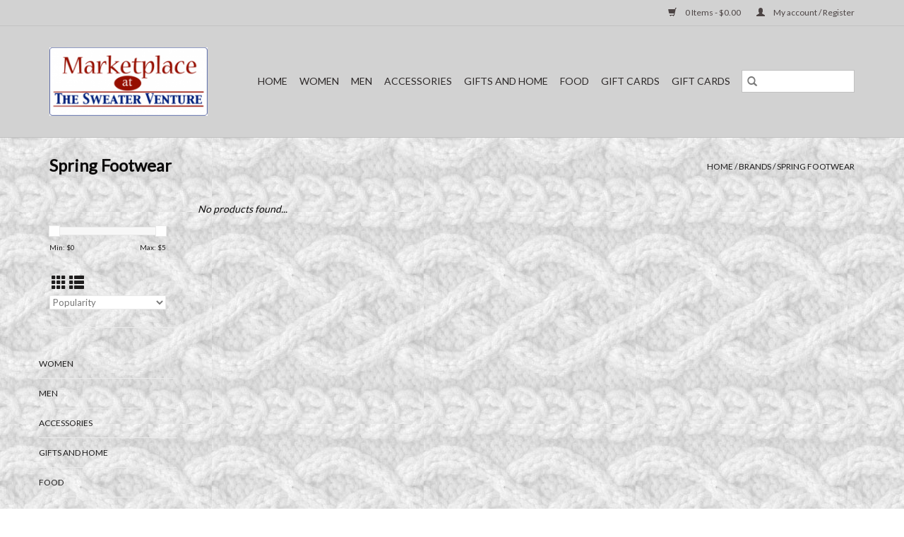

--- FILE ---
content_type: text/html;charset=utf-8
request_url: https://www.sweaterventure.com/brands/spring-footwear/
body_size: 5498
content:
<!DOCTYPE html>
<html lang="en">
  <head>
    <meta charset="utf-8"/>
<!-- [START] 'blocks/head.rain' -->
<!--

  (c) 2008-2026 Lightspeed Netherlands B.V.
  http://www.lightspeedhq.com
  Generated: 24-01-2026 @ 20:03:01

-->
<link rel="canonical" href="https://www.sweaterventure.com/brands/spring-footwear/"/>
<link rel="alternate" href="https://www.sweaterventure.com/index.rss" type="application/rss+xml" title="New products"/>
<meta name="robots" content="noodp,noydir"/>
<meta property="og:url" content="https://www.sweaterventure.com/brands/spring-footwear/?source=facebook"/>
<meta property="og:site_name" content="Sweater Venture"/>
<meta property="og:title" content="Spring Footwear"/>
<meta property="og:description" content="Our company name is The Sweater Venture but after many years we came to realize that while hand knits are the core of our business, our store encompasses so muc"/>
<!--[if lt IE 9]>
<script src="https://cdn.shoplightspeed.com/assets/html5shiv.js?2025-02-20"></script>
<![endif]-->
<!-- [END] 'blocks/head.rain' -->
    <title>Spring Footwear - Sweater Venture</title>
    <meta name="description" content="Our company name is The Sweater Venture but after many years we came to realize that while hand knits are the core of our business, our store encompasses so muc" />
    <meta name="keywords" content="Spring, Footwear, Sweater, Venture, Marketplace<br />
" />
    <meta http-equiv="X-UA-Compatible" content="IE=edge,chrome=1">
    <meta name="viewport" content="width=device-width, initial-scale=1.0">
    <meta name="apple-mobile-web-app-capable" content="yes">
    <meta name="apple-mobile-web-app-status-bar-style" content="black">

    <link rel="shortcut icon" href="https://cdn.shoplightspeed.com/shops/641897/themes/3581/v/175217/assets/favicon.ico?20210120174303" type="image/x-icon" />
    <link href='//fonts.googleapis.com/css?family=Lato:400,300,600' rel='stylesheet' type='text/css'>
    <link href='//fonts.googleapis.com/css?family=Lato:400,300,600' rel='stylesheet' type='text/css'>
    <link rel="shortcut icon" href="https://cdn.shoplightspeed.com/shops/641897/themes/3581/v/175217/assets/favicon.ico?20210120174303" type="image/x-icon" />
    <link rel="stylesheet" href="https://cdn.shoplightspeed.com/shops/641897/themes/3581/assets/bootstrap-min.css?2022052314115020200921071828" />
    <link rel="stylesheet" href="https://cdn.shoplightspeed.com/shops/641897/themes/3581/assets/style.css?2022052314115020200921071828" />
    <link rel="stylesheet" href="https://cdn.shoplightspeed.com/shops/641897/themes/3581/assets/settings.css?2022052314115020200921071828" />
    <link rel="stylesheet" href="https://cdn.shoplightspeed.com/assets/gui-2-0.css?2025-02-20" />
    <link rel="stylesheet" href="https://cdn.shoplightspeed.com/assets/gui-responsive-2-0.css?2025-02-20" />
    <link rel="stylesheet" href="https://cdn.shoplightspeed.com/shops/641897/themes/3581/assets/custom.css?2022052314115020200921071828" />
    
    <script src="https://cdn.shoplightspeed.com/assets/jquery-1-9-1.js?2025-02-20"></script>
    <script src="https://cdn.shoplightspeed.com/assets/jquery-ui-1-10-1.js?2025-02-20"></script>

    <script type="text/javascript" src="https://cdn.shoplightspeed.com/shops/641897/themes/3581/assets/global.js?2022052314115020200921071828"></script>
		<script type="text/javascript" src="https://cdn.shoplightspeed.com/shops/641897/themes/3581/assets/bootstrap-min.js?2022052314115020200921071828"></script>
    <script type="text/javascript" src="https://cdn.shoplightspeed.com/shops/641897/themes/3581/assets/jcarousel.js?2022052314115020200921071828"></script>
    <script type="text/javascript" src="https://cdn.shoplightspeed.com/assets/gui.js?2025-02-20"></script>
    <script type="text/javascript" src="https://cdn.shoplightspeed.com/assets/gui-responsive-2-0.js?2025-02-20"></script>

    <script type="text/javascript" src="https://cdn.shoplightspeed.com/shops/641897/themes/3581/assets/share42.js?2022052314115020200921071828"></script>

    <!--[if lt IE 9]>
    <link rel="stylesheet" href="https://cdn.shoplightspeed.com/shops/641897/themes/3581/assets/style-ie.css?2022052314115020200921071828" />
    <![endif]-->
    <link rel="stylesheet" media="print" href="https://cdn.shoplightspeed.com/shops/641897/themes/3581/assets/print-min.css?2022052314115020200921071828" />
  </head>
  <body>
    <header>
  <div class="topnav">
    <div class="container">
      
      <div class="right">
        <span role="region" aria-label="Cart">
          <a href="https://www.sweaterventure.com/cart/" title="Cart" class="cart">
            <span class="glyphicon glyphicon-shopping-cart"></span>
            0 Items - $0.00
          </a>
        </span>
        <span>
          <a href="https://www.sweaterventure.com/account/" title="My account" class="my-account">
            <span class="glyphicon glyphicon-user"></span>
                        	My account / Register
                      </a>
        </span>
      </div>
    </div>
  </div>

  <div class="navigation container">
    <div class="align">
      <div class="burger">
        <button type="button" aria-label="Open menu">
          <img src="https://cdn.shoplightspeed.com/shops/641897/themes/3581/assets/hamburger.png?2022052314115020200921071828" width="32" height="32" alt="Menu">
        </button>
      </div>

              <div class="vertical logo">
          <a href="https://www.sweaterventure.com/" title=" Marketplace at The Sweater Venture">
            <img src="https://cdn.shoplightspeed.com/shops/641897/themes/3581/v/175217/assets/logo.png?20210120174303" alt=" Marketplace at The Sweater Venture" />
          </a>
        </div>
      
      <nav class="nonbounce desktop vertical">
        <form action="https://www.sweaterventure.com/search/" method="get" id="formSearch" role="search">
          <input type="text" name="q" autocomplete="off" value="" aria-label="Search" />
          <button type="submit" class="search-btn" title="Search">
            <span class="glyphicon glyphicon-search"></span>
          </button>
        </form>
        <ul region="navigation" aria-label=Navigation menu>
          <li class="item home ">
            <a class="itemLink" href="https://www.sweaterventure.com/">Home</a>
          </li>
          
                    	<li class="item sub">
              <a class="itemLink" href="https://www.sweaterventure.com/women/" title="Women">
                Women
              </a>
                            	<span class="glyphicon glyphicon-play"></span>
                <ul class="subnav">
                                      <li class="subitem">
                      <a class="subitemLink" href="https://www.sweaterventure.com/women/sweaters/" title="Sweaters ">Sweaters </a>
                                              <ul class="subnav">
                                                      <li class="subitem">
                              <a class="subitemLink" href="https://www.sweaterventure.com/women/sweaters/wool/" title="Wool">Wool</a>
                            </li>
                                                      <li class="subitem">
                              <a class="subitemLink" href="https://www.sweaterventure.com/women/sweaters/alpaca/" title="Alpaca ">Alpaca </a>
                            </li>
                                                      <li class="subitem">
                              <a class="subitemLink" href="https://www.sweaterventure.com/women/sweaters/cotton-sweaters/" title="Cotton Sweaters ">Cotton Sweaters </a>
                            </li>
                                                  </ul>
                                          </li>
                	                    <li class="subitem">
                      <a class="subitemLink" href="https://www.sweaterventure.com/women/footwear/" title="Footwear">Footwear</a>
                                          </li>
                	                    <li class="subitem">
                      <a class="subitemLink" href="https://www.sweaterventure.com/women/clothing/" title="Clothing">Clothing</a>
                                              <ul class="subnav">
                                                      <li class="subitem">
                              <a class="subitemLink" href="https://www.sweaterventure.com/women/clothing/tops/" title="Tops">Tops</a>
                            </li>
                                                      <li class="subitem">
                              <a class="subitemLink" href="https://www.sweaterventure.com/women/clothing/bottoms/" title="Bottoms">Bottoms</a>
                            </li>
                                                      <li class="subitem">
                              <a class="subitemLink" href="https://www.sweaterventure.com/women/clothing/dresses/" title="Dresses">Dresses</a>
                            </li>
                                                      <li class="subitem">
                              <a class="subitemLink" href="https://www.sweaterventure.com/women/clothing/jackets/" title="Jackets">Jackets</a>
                            </li>
                                                      <li class="subitem">
                              <a class="subitemLink" href="https://www.sweaterventure.com/women/clothing/sleepwear/" title="Sleepwear">Sleepwear</a>
                            </li>
                                                  </ul>
                                          </li>
                	              	</ul>
                          </li>
                    	<li class="item sub">
              <a class="itemLink" href="https://www.sweaterventure.com/men/" title="Men">
                Men
              </a>
                            	<span class="glyphicon glyphicon-play"></span>
                <ul class="subnav">
                                      <li class="subitem">
                      <a class="subitemLink" href="https://www.sweaterventure.com/men/sweaters/" title="Sweaters">Sweaters</a>
                                          </li>
                	                    <li class="subitem">
                      <a class="subitemLink" href="https://www.sweaterventure.com/men/accessories/" title="Accessories">Accessories</a>
                                          </li>
                	                    <li class="subitem">
                      <a class="subitemLink" href="https://www.sweaterventure.com/men/footwear/" title="Footwear">Footwear</a>
                                          </li>
                	              	</ul>
                          </li>
                    	<li class="item sub">
              <a class="itemLink" href="https://www.sweaterventure.com/accessories/" title="Accessories">
                Accessories
              </a>
                            	<span class="glyphicon glyphicon-play"></span>
                <ul class="subnav">
                                      <li class="subitem">
                      <a class="subitemLink" href="https://www.sweaterventure.com/accessories/scarves/" title="Scarves">Scarves</a>
                                          </li>
                	                    <li class="subitem">
                      <a class="subitemLink" href="https://www.sweaterventure.com/accessories/jewelry/" title="Jewelry">Jewelry</a>
                                              <ul class="subnav">
                                                      <li class="subitem">
                              <a class="subitemLink" href="https://www.sweaterventure.com/accessories/jewelry/necklaces-pendants/" title="Necklaces-Pendants">Necklaces-Pendants</a>
                            </li>
                                                      <li class="subitem">
                              <a class="subitemLink" href="https://www.sweaterventure.com/accessories/jewelry/bracelets/" title="Bracelets">Bracelets</a>
                            </li>
                                                      <li class="subitem">
                              <a class="subitemLink" href="https://www.sweaterventure.com/accessories/jewelry/earrings/" title="Earrings">Earrings</a>
                            </li>
                                                      <li class="subitem">
                              <a class="subitemLink" href="https://www.sweaterventure.com/accessories/jewelry/pins/" title="Pins">Pins</a>
                            </li>
                                                  </ul>
                                          </li>
                	                    <li class="subitem">
                      <a class="subitemLink" href="https://www.sweaterventure.com/accessories/hats-and-headbands/" title="Hats and headbands">Hats and headbands</a>
                                          </li>
                	                    <li class="subitem">
                      <a class="subitemLink" href="https://www.sweaterventure.com/accessories/mittens-and-gloves/" title="Mittens and Gloves">Mittens and Gloves</a>
                                          </li>
                	                    <li class="subitem">
                      <a class="subitemLink" href="https://www.sweaterventure.com/accessories/bags-belts/" title=" Bags &amp; Belts"> Bags &amp; Belts</a>
                                          </li>
                	                    <li class="subitem">
                      <a class="subitemLink" href="https://www.sweaterventure.com/accessories/socks-and-leggings/" title="Socks and Leggings">Socks and Leggings</a>
                                          </li>
                	              	</ul>
                          </li>
                    	<li class="item sub">
              <a class="itemLink" href="https://www.sweaterventure.com/gifts-and-home/" title="Gifts and Home">
                Gifts and Home
              </a>
                            	<span class="glyphicon glyphicon-play"></span>
                <ul class="subnav">
                                      <li class="subitem">
                      <a class="subitemLink" href="https://www.sweaterventure.com/gifts-and-home/greeting-cards/" title="Greeting Cards">Greeting Cards</a>
                                          </li>
                	                    <li class="subitem">
                      <a class="subitemLink" href="https://www.sweaterventure.com/gifts-and-home/meditation-singing-bowls-and-chimes/" title="Meditation, Singing Bowls and Chimes">Meditation, Singing Bowls and Chimes</a>
                                          </li>
                	                    <li class="subitem">
                      <a class="subitemLink" href="https://www.sweaterventure.com/gifts-and-home/wall-art/" title="Wall Art">Wall Art</a>
                                          </li>
                	                    <li class="subitem">
                      <a class="subitemLink" href="https://www.sweaterventure.com/gifts-and-home/masks-and-guords/" title="Masks and Guords">Masks and Guords</a>
                                          </li>
                	                    <li class="subitem">
                      <a class="subitemLink" href="https://www.sweaterventure.com/gifts-and-home/baby-and-kids/" title="Baby and Kids">Baby and Kids</a>
                                          </li>
                	                    <li class="subitem">
                      <a class="subitemLink" href="https://www.sweaterventure.com/gifts-and-home/for-the-home/" title="For The Home">For The Home</a>
                                          </li>
                	                    <li class="subitem">
                      <a class="subitemLink" href="https://www.sweaterventure.com/gifts-and-home/bird-gifts/" title="Bird Gifts">Bird Gifts</a>
                                          </li>
                	              	</ul>
                          </li>
                    	<li class="item sub">
              <a class="itemLink" href="https://www.sweaterventure.com/food/" title="Food">
                Food
              </a>
                            	<span class="glyphicon glyphicon-play"></span>
                <ul class="subnav">
                                      <li class="subitem">
                      <a class="subitemLink" href="https://www.sweaterventure.com/food/local-honey/" title="Local Honey">Local Honey</a>
                                          </li>
                	                    <li class="subitem">
                      <a class="subitemLink" href="https://www.sweaterventure.com/food/fair-trade-coffee/" title="Fair Trade Coffee">Fair Trade Coffee</a>
                                          </li>
                	                    <li class="subitem">
                      <a class="subitemLink" href="https://www.sweaterventure.com/food/chocolate/" title="Chocolate">Chocolate</a>
                                          </li>
                	              	</ul>
                          </li>
          
                    <li class="item">
            <a class="itemLink" href="https://www.sweaterventure.com/giftcard/" title="Gift cards">Gift cards</a>
          </li>
          
          
          
                    	<li class="item">
              <a class="itemLink" href="https://www.sweaterventure.com/buy-gift-card/" title="Gift Cards" >
                Gift Cards
              </a>
          	</li>
                  </ul>

        <span class="glyphicon glyphicon-remove"></span>
      </nav>
    </div>
  </div>
</header>

    <div class="wrapper">
      <div class="container content" role="main">
                <div class="page-title row">
  <div class="col-sm-6 col-md-6">
    <h1>Spring Footwear</h1>
  </div>
  <div class="col-sm-6 col-md-6 breadcrumbs text-right" role="nav" aria-label="Breadcrumbs">
  <a href="https://www.sweaterventure.com/" title="Home">Home</a>

      / <a href="https://www.sweaterventure.com/brands/" >Brands</a>
      / <a href="https://www.sweaterventure.com/brands/spring-footwear/" aria-current="true">Spring Footwear</a>
  </div>

  </div>
<div class="products row">
  <div class="col-md-2 sidebar" role="complementary">
    <div class="row sort">
      <form action="https://www.sweaterventure.com/brands/spring-footwear/" method="get" id="filter_form" class="col-xs-12 col-sm-12">
        <input type="hidden" name="mode" value="grid" id="filter_form_mode" />
        <input type="hidden" name="limit" value="12" id="filter_form_limit" />
        <input type="hidden" name="sort" value="popular" id="filter_form_sort" />
        <input type="hidden" name="max" value="5" id="filter_form_max" />
        <input type="hidden" name="min" value="0" id="filter_form_min" />

        <div class="price-filter" aria-hidden="true">
          <div class="sidebar-filter-slider">
            <div id="collection-filter-price"></div>
          </div>
          <div class="price-filter-range clear">
            <div class="min">Min: $<span>0</span></div>
            <div class="max">Max: $<span>5</span></div>
          </div>
        </div>

        <div class="modes hidden-xs hidden-sm">
          <a href="?mode=grid" aria-label="Grid view"><i class="glyphicon glyphicon-th" role="presentation"></i></a>
          <a href="?mode=list" aria-label="List view"><i class="glyphicon glyphicon-th-list" role="presentation"></i></a>
        </div>

        <select name="sort" onchange="$('#formSortModeLimit').submit();" aria-label="Sort by">
                    	<option value="popular" selected="selected">Popularity</option>
                    	<option value="newest">Newest products</option>
                    	<option value="lowest">Lowest price</option>
                    	<option value="highest">Highest price</option>
                    	<option value="asc">Name ascending</option>
                    	<option value="desc">Name descending</option>
                  </select>

        
              </form>
  	</div>

    			<div class="row" role="navigation" aria-label="Categories">
				<ul>
  				    				<li class="item">
              <span class="arrow"></span>
              <a href="https://www.sweaterventure.com/women/" class="itemLink"  title="Women">
                Women               </a>

                  				</li>
  				    				<li class="item">
              <span class="arrow"></span>
              <a href="https://www.sweaterventure.com/men/" class="itemLink"  title="Men">
                Men               </a>

                  				</li>
  				    				<li class="item">
              <span class="arrow"></span>
              <a href="https://www.sweaterventure.com/accessories/" class="itemLink"  title="Accessories">
                Accessories               </a>

                  				</li>
  				    				<li class="item">
              <span class="arrow"></span>
              <a href="https://www.sweaterventure.com/gifts-and-home/" class="itemLink"  title="Gifts and Home">
                Gifts and Home               </a>

                  				</li>
  				    				<li class="item">
              <span class="arrow"></span>
              <a href="https://www.sweaterventure.com/food/" class="itemLink"  title="Food">
                Food               </a>

                  				</li>
  				  			</ul>
      </div>
		  </div>

  <div class="col-sm-12 col-md-10" role="region" aria-label="Product Listing">
            	<div class="no-products-found">No products found...</div>
      </div>
</div>


<script type="text/javascript">
  $(function(){
    $('#filter_form input, #filter_form select').change(function(){
      $(this).closest('form').submit();
    });

    $("#collection-filter-price").slider({
      range: true,
      min: 0,
      max: 5,
      values: [0, 5],
      step: 1,
      slide: function(event, ui) {
    		$('.sidebar-filter-range .min span').html(ui.values[0]);
    		$('.sidebar-filter-range .max span').html(ui.values[1]);

    		$('#filter_form_min').val(ui.values[0]);
    		$('#filter_form_max').val(ui.values[1]);
  		},
    	stop: function(event, ui) {
    		$('#filter_form').submit();
  		}
    });
  });
</script>
      </div>

      <footer>
  <hr class="full-width" />
  <div class="container">
    <div class="social row">
              <form id="formNewsletter" action="https://www.sweaterventure.com/account/newsletter/" method="post" class="newsletter col-xs-12 col-sm-7 col-md-7">
          <label class="title" for="formNewsletterEmail">Sign up for our newsletter:</label>
          <input type="hidden" name="key" value="528dce16ce923667d7144f512063c6f8" />
          <input type="text" name="email" id="formNewsletterEmail" value="" placeholder="E-mail"/>
          <button
            type="submit"
            class="btn glyphicon glyphicon-send"
            title="Subscribe"
          >
            <span>Subscribe</span>
          </button>
        </form>
      
            	<div class="social-media col-xs-12 col-md-12  col-sm-5 col-md-5 text-right">
        	<div class="inline-block relative">
          	<a href="https://www.facebook.com/The-Sweater-Venture-148290828567610/?ref=settings" class="social-icon facebook" target="_blank" aria-label="Facebook Sweater Venture"></a>          	<a href="https://twitter.com/sweaterventure" class="social-icon twitter" target="_blank" aria-label="Twitter Sweater Venture"></a>          	          	          	          	          	
          	        	</div>
      	</div>
          </div>

    <hr class="full-width" />

    <div class="links row">
      <div class="col-xs-12 col-sm-3 col-md-3" role="article" aria-label="Customer service links">
        <label class="footercollapse" for="_1">
          <strong>Customer service</strong>
          <span class="glyphicon glyphicon-chevron-down hidden-sm hidden-md hidden-lg"></span>
        </label>
        <input class="footercollapse_input hidden-md hidden-lg hidden-sm" id="_1" type="checkbox">
        <div class="list">
          <ul class="no-underline no-list-style">
                          <li>
                <a href="https://www.sweaterventure.com/service/about/" title="About us" >
                  About us
                </a>
              </li>
                          <li>
                <a href="https://www.sweaterventure.com/service/general-terms-conditions/" title="General terms &amp; conditions" >
                  General terms &amp; conditions
                </a>
              </li>
                          <li>
                <a href="https://www.sweaterventure.com/service/disclaimer/" title="Disclaimer" >
                  Disclaimer
                </a>
              </li>
                          <li>
                <a href="https://www.sweaterventure.com/service/privacy-policy/" title="Privacy policy" >
                  Privacy policy
                </a>
              </li>
                          <li>
                <a href="https://www.sweaterventure.com/service/payment-methods/" title="Payment methods" >
                  Payment methods
                </a>
              </li>
                          <li>
                <a href="https://www.sweaterventure.com/service/shipping-returns/" title="Shipping &amp; returns" >
                  Shipping &amp; returns
                </a>
              </li>
                          <li>
                <a href="https://www.sweaterventure.com/service/" title="Customer support" >
                  Customer support
                </a>
              </li>
                          <li>
                <a href="https://www.sweaterventure.com/sitemap/" title="Sitemap" >
                  Sitemap
                </a>
              </li>
                      </ul>
        </div>
      </div>

      <div class="col-xs-12 col-sm-3 col-md-3" role="article" aria-label="Products links">
    		<label class="footercollapse" for="_2">
        	<strong>Products</strong>
          <span class="glyphicon glyphicon-chevron-down hidden-sm hidden-md hidden-lg"></span>
        </label>
        <input class="footercollapse_input hidden-md hidden-lg hidden-sm" id="_2" type="checkbox">
        <div class="list">
          <ul>
            <li><a href="https://www.sweaterventure.com/collection/" title="All products">All products</a></li>
            <li><a href="https://www.sweaterventure.com/giftcard/" title="Gift cards">Gift cards</a></li>            <li><a href="https://www.sweaterventure.com/collection/?sort=newest" title="New products">New products</a></li>
            <li><a href="https://www.sweaterventure.com/collection/offers/" title="Offers">Offers</a></li>
                        <li><a href="https://www.sweaterventure.com/tags/" title="Tags">Tags</a></li>            <li><a href="https://www.sweaterventure.com/index.rss" title="RSS feed">RSS feed</a></li>
          </ul>
        </div>
      </div>

      <div class="col-xs-12 col-sm-3 col-md-3" role="article" aria-label="My account links">
        <label class="footercollapse" for="_3">
        	<strong>
          	          		My account
          	        	</strong>
          <span class="glyphicon glyphicon-chevron-down hidden-sm hidden-md hidden-lg"></span>
        </label>
        <input class="footercollapse_input hidden-md hidden-lg hidden-sm" id="_3" type="checkbox">

        <div class="list">
          <ul>
            
                        	            		<li><a href="https://www.sweaterventure.com/account/" title="Register">Register</a></li>
            	                        	            		<li><a href="https://www.sweaterventure.com/account/orders/" title="My orders">My orders</a></li>
            	                        	            		<li><a href="https://www.sweaterventure.com/account/tickets/" title="My tickets">My tickets</a></li>
            	                        	            		<li><a href="https://www.sweaterventure.com/account/wishlist/" title="My wishlist">My wishlist</a></li>
            	                        	                      </ul>
        </div>
      </div>

      <div class="col-xs-12 col-sm-3 col-md-3" role="article" aria-label="Company info">
      	<label class="footercollapse" for="_4">
      		<strong>
                        	Marketplace at The Sweater Venture
                      </strong>
          <span class="glyphicon glyphicon-chevron-down hidden-sm hidden-md hidden-lg"></span>
        </label>
        <input class="footercollapse_input hidden-md hidden-lg hidden-sm" id="_4" type="checkbox">

        <div class="list">
        	          	<span class="contact-description">Featuring hand knits and unusual gifts</span>
                  	          	<div class="contact" role="group" aria-label="Phone number: 518-477-9317">
            	<span class="glyphicon glyphicon-earphone"></span>
            	518-477-9317
          	</div>
        	        	          	<div class="contact">
            	<span class="glyphicon glyphicon-envelope"></span>
            	<a href="/cdn-cgi/l/email-protection#d0b9beb6bf90a3a7b5b1a4b5a2a6b5bea4a5a2b5feb3bfbd" title="Email" aria-label="Email: info@sweaterventure.com">
              	<span class="__cf_email__" data-cfemail="5a33343c351a292d3f3b2e3f282c3f342e2f283f74393537">[email&#160;protected]</span>
            	</a>
          	</div>
        	        </div>

                
              </div>
    </div>
  	<hr class="full-width" />
  </div>

  <div class="copyright-payment">
    <div class="container">
      <div class="row">
        <div class="copyright col-md-6">
          © Copyright 2026 Sweater Venture
                    	- Powered by
          	          		<a href="http://www.lightspeedhq.com" title="Lightspeed" target="_blank" aria-label="Powered by Lightspeed">Lightspeed</a>
          		          	                  </div>
        <div class="payments col-md-6 text-right">
                      <a href="https://www.sweaterventure.com/service/payment-methods/" title="Credit Card">
              <img src="https://cdn.shoplightspeed.com/assets/icon-payment-creditcard.png?2025-02-20" alt="Credit Card" />
            </a>
                  </div>
      </div>
    </div>
  </div>
</footer>
    </div>
    <!-- [START] 'blocks/body.rain' -->
<script data-cfasync="false" src="/cdn-cgi/scripts/5c5dd728/cloudflare-static/email-decode.min.js"></script><script>
(function () {
  var s = document.createElement('script');
  s.type = 'text/javascript';
  s.async = true;
  s.src = 'https://www.sweaterventure.com/services/stats/pageview.js';
  ( document.getElementsByTagName('head')[0] || document.getElementsByTagName('body')[0] ).appendChild(s);
})();
</script>
<!-- [END] 'blocks/body.rain' -->
      <script>(function(){function c(){var b=a.contentDocument||a.contentWindow.document;if(b){var d=b.createElement('script');d.innerHTML="window.__CF$cv$params={r:'9c3221bba982b965',t:'MTc2OTI4NDk4MS4wMDAwMDA='};var a=document.createElement('script');a.nonce='';a.src='/cdn-cgi/challenge-platform/scripts/jsd/main.js';document.getElementsByTagName('head')[0].appendChild(a);";b.getElementsByTagName('head')[0].appendChild(d)}}if(document.body){var a=document.createElement('iframe');a.height=1;a.width=1;a.style.position='absolute';a.style.top=0;a.style.left=0;a.style.border='none';a.style.visibility='hidden';document.body.appendChild(a);if('loading'!==document.readyState)c();else if(window.addEventListener)document.addEventListener('DOMContentLoaded',c);else{var e=document.onreadystatechange||function(){};document.onreadystatechange=function(b){e(b);'loading'!==document.readyState&&(document.onreadystatechange=e,c())}}}})();</script><script defer src="https://static.cloudflareinsights.com/beacon.min.js/vcd15cbe7772f49c399c6a5babf22c1241717689176015" integrity="sha512-ZpsOmlRQV6y907TI0dKBHq9Md29nnaEIPlkf84rnaERnq6zvWvPUqr2ft8M1aS28oN72PdrCzSjY4U6VaAw1EQ==" data-cf-beacon='{"rayId":"9c3221bba982b965","version":"2025.9.1","serverTiming":{"name":{"cfExtPri":true,"cfEdge":true,"cfOrigin":true,"cfL4":true,"cfSpeedBrain":true,"cfCacheStatus":true}},"token":"8247b6569c994ee1a1084456a4403cc9","b":1}' crossorigin="anonymous"></script>
</body>
</html>


--- FILE ---
content_type: text/javascript;charset=utf-8
request_url: https://www.sweaterventure.com/services/stats/pageview.js
body_size: -412
content:
// SEOshop 24-01-2026 20:03:02